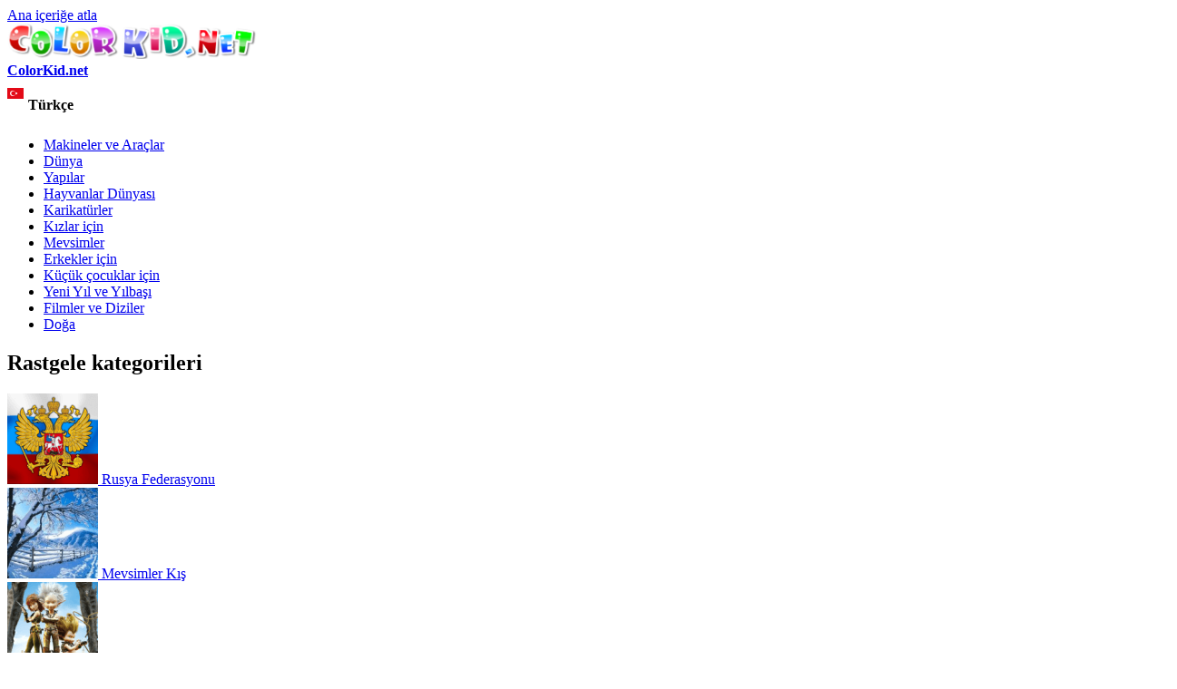

--- FILE ---
content_type: text/html; charset=utf-8
request_url: https://tr.colorkid.net/boyama-sayfalar%C4%B1-k%C4%B1zlar-i%C3%A7in/boyama-sayfalar%C4%B1-koca-bebek/boyama-sayfas%C4%B1-bratz-bebekler
body_size: 10050
content:
  <!DOCTYPE html PUBLIC "-//W3C//DTD XHTML+RDFa 1.0//EN"
  "http://www.w3.org/MarkUp/DTD/xhtml-rdfa-1.dtd">
  <html xmlns="http://www.w3.org/1999/xhtml" lang="Turkish" xml:lang="tr" version="XHTML+RDFa 1.0" dir="ltr"
  xmlns:content="http://purl.org/rss/1.0/modules/content/"
  xmlns:dc="http://purl.org/dc/terms/"
  xmlns:foaf="http://xmlns.com/foaf/0.1/"
  xmlns:og="http://ogp.me/ns#"
  xmlns:rdfs="http://www.w3.org/2000/01/rdf-schema#"
  xmlns:sioc="http://rdfs.org/sioc/ns#"
  xmlns:sioct="http://rdfs.org/sioc/types#"
  xmlns:skos="http://www.w3.org/2004/02/skos/core#"
  xmlns:xsd="http://www.w3.org/2001/XMLSchema#">
<head profile="http://www.w3.org/1999/xhtml/vocab">
<meta name="msvalidate.01" content="4C27160F043B27A357A02C0D1E13CB54" />
<meta name="baidu-site-verification" content="x6c98j0foP" />
  <meta http-equiv="Content-Type" content="text/html; charset=utf-8" />
<link rel="alternate" href="https://colorkid.net/coloring-pages-girls/coloring-pages-bratz/coloring-page-bratz-dolls" hreflang="en" />
	<link rel="alternate" href="https://ru.colorkid.net/raskraski-dlya-devochek/raskraski-bratc/raskraska-kukly-bratc" hreflang="ru" />
	<link rel="alternate" href="https://ar.colorkid.net/%D8%B5%D9%81%D8%AD%D8%A7%D8%AA%20%D8%AA%D9%84%D9%88%D9%8A%D9%86-%D9%84%D9%84%D8%A3%D9%88%D9%84%D8%A7%D8%AF/%D8%B5%D9%81%D8%AD%D8%A7%D8%AA%20%D8%AA%D9%84%D9%88%D9%8A%D9%86-%D8%A8%D8%B1%D8%A7%D8%AA%D8%B2/%D8%AA%D9%84%D9%88%D9%8A%D9%86%20%D8%B5%D9%81%D8%AD%D8%A9-%D8%AF%D9%85%D9%89-%D8%A8%D8%B1%D8%A7%D8%AA%D8%B2" hreflang="ar" />
	<link rel="alternate" href="https://cn.colorkid.net/%E5%A1%AB%E8%89%B2%E9%A0%81/%E5%A1%AB%E8%89%B2%E7%94%BB-%E5%B8%83%E6%8B%89%E8%8C%A8%E5%A8%83%E5%A8%83/%E5%A1%AB%E8%89%B2%E7%94%BB-%E5%B8%83%E6%8B%89%E8%8C%A8%E5%A8%83%E5%A8%83" hreflang="zh-hans" />
	<link rel="alternate" href="https://fr.colorkid.net/coloriages-pour-filles/coloriages-bratz/coloriage-poup%C3%A9es-bratz" hreflang="fr" />
	<link rel="alternate" href="https://de.colorkid.net/malvorlagen-f%C3%BCr-m%C3%A4dchen/malvorlagen-bratz/malvorlagen-bratz-dolls" hreflang="de" />
	<link rel="alternate" href="https://it.colorkid.net/disegni-da-colorare-ragazze/disegni-da-colorare/disegni-da-colorar-bambole-bratz" hreflang="it" />
	<link rel="alternate" href="https://ja.colorkid.net/%E3%81%AC%E3%82%8A%E3%81%88-%E5%A5%B3%E3%81%AE%E5%AD%90%E7%94%A8/%E3%81%AC%E3%82%8A%E3%81%88/%E3%81%AC%E3%82%8A%E3%81%88-%E3%83%96%E3%83%A9%E3%83%83%E3%83%84%E4%BA%BA%E5%BD%A2" hreflang="ja" />
	<link rel="alternate" href="https://pl.colorkid.net/kolorowanki-dla-dziewczynek/kolorowanki-bratz/kolorowanka-lalki-bratz" hreflang="pl" />
	<link rel="alternate" href="https://pt.colorkid.net/desenhos-para-colorir-para-meninas/desenhos-para-colorir-bratz/desenho-para-colorir-bonecas-bratz" hreflang="pt" />
	<link rel="alternate" href="https://es.colorkid.net/dibujos-para-colorear-para-chicas/dibujos-para-colorear-bratz/dibujo-para-colorear-mu%C3%B1ecas-bratz" hreflang="es" />
	<meta name="viewport" content="width=device-width, initial-scale=1"><link rel="shortcut icon" href="https://tr.colorkid.net/misc/favicon.ico" type="image/vnd.microsoft.icon" />
  	
    <link rel="canonical" href="/boyama-sayfaları-kızlar-için/boyama-sayfaları-koca-bebek/boyama-sayfası-bratz-bebekler" /><title>Boyama sayfası - Bratz Bebekler</title>
  	  
      <meta name="description" content="Bratz Bebekler çocuklar için boyama sayfalarını web sitemizden indirebilir ve yazdırabilirsiniz.">
      <meta property="og:title" content="Boyama sayfası - Bratz Bebekler" />
      <meta property="og:type" content="website" />
      <meta property="og:description" content="Bratz Bebekler çocuklar için boyama sayfalarını web sitemizden indirebilir ve yazdırabilirsiniz." />
      <meta property="og:image" content="//tr.colorkid.net/sites/default/files/1433779163_2.gif" />
      <meta property="og:image:type" content="image/gif" />
      <meta property="og:image:width" content="1000" /> 
      <meta property="og:image:height" content="770" />
      <style type="text/css" media="all">
@import url("https://tr.colorkid.net/modules/system/system.base.css?q3oq75");
@import url("https://tr.colorkid.net/modules/system/system.menus.css?q3oq75");
@import url("https://tr.colorkid.net/modules/system/system.messages.css?q3oq75");
@import url("https://tr.colorkid.net/modules/system/system.theme.css?q3oq75");
</style>
<style type="text/css" media="all">
@import url("https://tr.colorkid.net/modules/field/theme/field.css?q3oq75");
@import url("https://tr.colorkid.net/modules/node/node.css?q3oq75");
@import url("https://tr.colorkid.net/modules/search/search.css?q3oq75");
@import url("https://tr.colorkid.net/modules/user/user.css?q3oq75");
@import url("https://tr.colorkid.net/sites/all/modules/views/css/views.css?q3oq75");
</style>
<style type="text/css" media="all">
@import url("https://tr.colorkid.net/sites/all/modules/ctools/css/ctools.css?q3oq75");
@import url("https://tr.colorkid.net/sites/all/libraries/prettyPhoto/css/prettyPhoto.css?q3oq75");
@import url("https://tr.colorkid.net/sites/all/libraries/slick/slick.css?q3oq75");
@import url("https://tr.colorkid.net/sites/all/libraries/slick/slick-theme.css?q3oq75");
@import url("https://tr.colorkid.net/themes/bartik/print_cust.css?q3oq75");
</style>
<style type="text/css" media="all">
@import url("https://tr.colorkid.net/themes/bartik/css/layout.css?q3oq75");
@import url("https://tr.colorkid.net/themes/bartik/css/style.css?q3oq75");
@import url("https://tr.colorkid.net/themes/bartik/css/colors.css?q3oq75");
</style>
<style type="text/css" media="print">
@import url("https://tr.colorkid.net/themes/bartik/css/print.css?q3oq75");
</style>

<!--[if lte IE 7]>
<link type="text/css" rel="stylesheet" href="https://tr.colorkid.net/themes/bartik/css/ie.css?q3oq75" media="all" />
<![endif]-->

<!--[if IE 6]>
<link type="text/css" rel="stylesheet" href="https://tr.colorkid.net/themes/bartik/css/ie6.css?q3oq75" media="all" />
<![endif]-->
      <script type="text/javascript" src="https://tr.colorkid.net/sites/all/modules/jquery_update/replace/jquery/1.8/jquery.min.js?v=1.8.3"></script>
<script type="text/javascript" src="https://tr.colorkid.net/misc/jquery.once.js?v=1.2"></script>
<script type="text/javascript" src="https://tr.colorkid.net/misc/drupal.js?q3oq75"></script>
<script type="text/javascript" src="https://tr.colorkid.net/sites/all/modules/jquery_update/replace/ui/external/jquery.cookie.js?v=67fb34f6a866c40d0570"></script>
<script type="text/javascript" src="https://tr.colorkid.net/sites/default/files/languages/tr_MjhuVxJFLheHwDDxxkUdZ34WScyAuoCLO5MOCjGSNiY.js?q3oq75"></script>
<script type="text/javascript" src="https://tr.colorkid.net/sites/all/modules/authcache/authcache.js?q3oq75"></script>
<script type="text/javascript" src="https://tr.colorkid.net/sites/all/libraries/prettyPhoto/js/jquery.prettyPhoto.js?q3oq75"></script>
<script type="text/javascript" src="https://tr.colorkid.net/sites/all/libraries/slick/slick.min.js?q3oq75"></script>
<script type="text/javascript" src="//tr.colorkid.net/themes/bartik/custom.js?q3oq75"></script>
<script type="text/javascript" src="//tr.colorkid.net/themes/bartik/cookieconsent.min.js?q3oq75"></script>
<script type="text/javascript" src="//tr.colorkid.net/sites/all/libraries/jquery.ddslick.min.js?q3oq75"></script>
<script type="text/javascript" src="https://tr.colorkid.net/sites/all/libraries/jquery.ddslick.min.js?q3oq75"></script>
<script type="text/javascript">
<!--//--><![CDATA[//><!--
jQuery.extend(Drupal.settings, {"basePath":"\/","pathPrefix":"","ajaxPageState":{"theme":"bartik","theme_token":"tGpCdDyDgqUNDbl2OLgy2iKZavF0C3KR_k58ySCrZIA","js":{"sites\/all\/modules\/jquery_update\/replace\/jquery\/1.8\/jquery.min.js":1,"misc\/jquery.once.js":1,"misc\/drupal.js":1,"sites\/all\/modules\/jquery_update\/replace\/ui\/external\/jquery.cookie.js":1,"public:\/\/languages\/tr_MjhuVxJFLheHwDDxxkUdZ34WScyAuoCLO5MOCjGSNiY.js":1,"sites\/all\/modules\/authcache\/authcache.js":1,"sites\/all\/libraries\/prettyPhoto\/js\/jquery.prettyPhoto.js":1,"sites\/all\/libraries\/slick\/slick.min.js":1,"\/\/tr.colorkid.net\/themes\/bartik\/custom.js":1,"\/\/tr.colorkid.net\/themes\/bartik\/cookieconsent.min.js":1,"\/\/tr.colorkid.net\/sites\/all\/libraries\/jquery.ddslick.min.js":1,"sites\/all\/libraries\/jquery.ddslick.min.js":1},"css":{"modules\/system\/system.base.css":1,"modules\/system\/system.menus.css":1,"modules\/system\/system.messages.css":1,"modules\/system\/system.theme.css":1,"modules\/field\/theme\/field.css":1,"modules\/node\/node.css":1,"modules\/search\/search.css":1,"modules\/user\/user.css":1,"sites\/all\/modules\/views\/css\/views.css":1,"sites\/all\/modules\/ctools\/css\/ctools.css":1,"sites\/all\/libraries\/prettyPhoto\/css\/prettyPhoto.css":1,"sites\/all\/libraries\/slick\/slick.css":1,"sites\/all\/libraries\/slick\/slick-theme.css":1,"themes\/bartik\/print_cust.css":1,"themes\/bartik\/css\/layout.css":1,"themes\/bartik\/css\/style.css":1,"themes\/bartik\/css\/colors.css":1,"themes\/bartik\/css\/print.css":1,"themes\/bartik\/css\/ie.css":1,"themes\/bartik\/css\/ie6.css":1}},"authcache":{"q":"node\/2611","cp":{"path":"\/","domain":".tr.colorkid.net","secure":true},"cl":1}});
//--><!]]>
</script>
<!-- Global site tag (gtag.js) - Google Analytics -->
<script async src="https://www.googletagmanager.com/gtag/js?id=UA-46283475-16"></script>
<script>
  window.dataLayer = window.dataLayer || [];
  function gtag(){dataLayer.push(arguments);}
  gtag('js', new Date());
  gtag('config', 'UA-46283475-16');
</script>
<script data-ad-client="ca-pub-2690965360786804" async src="https://pagead2.googlesyndication.com/pagead/js/adsbygoogle.js"></script>

<script type="text/javascript">var switchTo5x=true;</script>

<!--<script type="text/javascript">stLight.options({publisher: "a3bdb91c-e330-44f4-9426-bc32f0651654", doNotHash: true, doNotCopy: false, hashAddressBar: false});</script>-->
<script type="text/javascript">
   window.print_text = "Yazdır";
    window.save_text = "İndir";
</script>
   <link rel="shortcut icon" href="/img/fav/favicon.png" type="image/png">
    <link rel="apple-touch-icon" sizes="57x57" href="/img/fav/apple-touch-icon-57x57.png">
    <link rel="apple-touch-icon" sizes="60x60" href="/img/fav/apple-touch-icon-60x60.png">
    <link rel="apple-touch-icon" sizes="72x72" href="/img/fav/apple-touch-icon-72x72.png">
    <link rel="apple-touch-icon" sizes="76x76" href="/img/fav/apple-touch-icon-76x76.png">
    <link rel="apple-touch-icon" sizes="114x114" href="/img/fav/apple-touch-icon-114x114.png">
    <link rel="apple-touch-icon" sizes="120x120" href="/img/fav/apple-touch-icon-120x120.png">
    <link rel="apple-touch-icon" sizes="144x144" href="/img/fav/apple-touch-icon-144x144.png">
    <link rel="apple-touch-icon" sizes="152x152" href="/img/fav/apple-touch-icon-152x152.png">
    <link rel="apple-touch-icon" sizes="180x180" href="/img/fav/apple-touch-icon-180x180.png">
    <link rel="icon" type="image/png" href="/img/fav/favicon-16x16.png" sizes="16x16">
    <link rel="icon" type="image/png" href="/img/fav/favicon-32x32.png" sizes="32x32">
    <link rel="icon" type="image/png" href="/img/fav/favicon-96x96.png" sizes="96x96">
    <link rel="icon" type="image/png" href="/img/fav/android-chrome-192x192.png" sizes="192x192">
    <meta name="msapplication-square70x70logo" content="/img/fav/smalltile.png" />
    <meta name="msapplication-square150x150logo" content="/img/fav/mediumtile.png" />
    <meta name="msapplication-wide310x150logo" content="/img/fav/widetile.png" />
    <meta name="msapplication-square310x310logo" content="/img/fav/largetile.png" />
    <meta name="theme-color" content="#ff600094">
</head>
<body class="html not-front not-logged-in one-sidebar sidebar-first page-node page-node- page-node-2611 node-type-article i18n-tr" >
  <div id="skip-link">
    <a href="#main-content" class="element-invisible element-focusable">Ana içeriğe atla</a>
  </div>
    <div id="page-wrapper"><div id="page">

  <div id="header" class="without-secondary-menu"><div class="section clearfix">

          <a href="https://tr.colorkid.net/" title="Ana Sayfa" rel="home" id="logo">
        <img src="https://tr.colorkid.net/sites/default/files/logo_0.png" alt="Ana Sayfa" />
      </a>
    
          <div id="name-and-slogan">

                              <div id="site-name" class="element-invisible">
              <strong>
                <a href="https://tr.colorkid.net/" title="Ana Sayfa" rel="home"><span>ColorKid.net</span></a>
              </strong>
            </div>
                  
        
      </div> <!-- /#name-and-slogan -->
    
      <div class="region region-header">
    <div id="block-myblocks-languageselect" class="block block-myblocks">

    
  <div class="content">
    <select id="language" name="language" onchange="location = this.options[this.selectedIndex].value;"><option plain='//colorkid.net/coloring-pages-girls/coloring-pages-bratz/coloring-page-bratz-dolls' value='//colorkid.net/coloring-pages-girls/coloring-pages-bratz/coloring-page-bratz-dolls'    data-imagesrc='/sites/all/modules/languageicons/flags/en.png'  >English</option><option plain='//ru.colorkid.net/raskraski-dlya-devochek/raskraski-bratc/raskraska-kukly-bratc' value='//ru.colorkid.net/raskraski-dlya-devochek/raskraski-bratc/raskraska-kukly-bratc'    data-imagesrc='/sites/all/modules/languageicons/flags/ru.png'  >Русский</option><option plain='//ar.colorkid.net/%D8%B5%D9%81%D8%AD%D8%A7%D8%AA%20%D8%AA%D9%84%D9%88%D9%8A%D9%86-%D9%84%D9%84%D8%A3%D9%88%D9%84%D8%A7%D8%AF/%D8%B5%D9%81%D8%AD%D8%A7%D8%AA%20%D8%AA%D9%84%D9%88%D9%8A%D9%86-%D8%A8%D8%B1%D8%A7%D8%AA%D8%B2/%D8%AA%D9%84%D9%88%D9%8A%D9%86%20%D8%B5%D9%81%D8%AD%D8%A9-%D8%AF%D9%85%D9%89-%D8%A8%D8%B1%D8%A7%D8%AA%D8%B2' value='//ar.colorkid.net/%D8%B5%D9%81%D8%AD%D8%A7%D8%AA%20%D8%AA%D9%84%D9%88%D9%8A%D9%86-%D9%84%D9%84%D8%A3%D9%88%D9%84%D8%A7%D8%AF/%D8%B5%D9%81%D8%AD%D8%A7%D8%AA%20%D8%AA%D9%84%D9%88%D9%8A%D9%86-%D8%A8%D8%B1%D8%A7%D8%AA%D8%B2/%D8%AA%D9%84%D9%88%D9%8A%D9%86%20%D8%B5%D9%81%D8%AD%D8%A9-%D8%AF%D9%85%D9%89-%D8%A8%D8%B1%D8%A7%D8%AA%D8%B2'    data-imagesrc='/sites/all/modules/languageicons/flags/ar.png'  >العربية</option><option plain='//cn.colorkid.net/%E5%A1%AB%E8%89%B2%E9%A0%81/%E5%A1%AB%E8%89%B2%E7%94%BB-%E5%B8%83%E6%8B%89%E8%8C%A8%E5%A8%83%E5%A8%83/%E5%A1%AB%E8%89%B2%E7%94%BB-%E5%B8%83%E6%8B%89%E8%8C%A8%E5%A8%83%E5%A8%83' value='//cn.colorkid.net/%E5%A1%AB%E8%89%B2%E9%A0%81/%E5%A1%AB%E8%89%B2%E7%94%BB-%E5%B8%83%E6%8B%89%E8%8C%A8%E5%A8%83%E5%A8%83/%E5%A1%AB%E8%89%B2%E7%94%BB-%E5%B8%83%E6%8B%89%E8%8C%A8%E5%A8%83%E5%A8%83'    data-imagesrc='/sites/all/modules/languageicons/flags/zh.png'  >简体中文</option><option plain='//fr.colorkid.net/coloriages-pour-filles/coloriages-bratz/coloriage-poup%C3%A9es-bratz' value='//fr.colorkid.net/coloriages-pour-filles/coloriages-bratz/coloriage-poup%C3%A9es-bratz'    data-imagesrc='/sites/all/modules/languageicons/flags/fr.png'  >Français</option><option plain='//de.colorkid.net/malvorlagen-f%C3%BCr-m%C3%A4dchen/malvorlagen-bratz/malvorlagen-bratz-dolls' value='//de.colorkid.net/malvorlagen-f%C3%BCr-m%C3%A4dchen/malvorlagen-bratz/malvorlagen-bratz-dolls'    data-imagesrc='/sites/all/modules/languageicons/flags/de.png'  >Deutsch</option><option plain='//it.colorkid.net/disegni-da-colorare-ragazze/disegni-da-colorare/disegni-da-colorar-bambole-bratz' value='//it.colorkid.net/disegni-da-colorare-ragazze/disegni-da-colorare/disegni-da-colorar-bambole-bratz'    data-imagesrc='/sites/all/modules/languageicons/flags/it.png'  >Italiano</option><option plain='//ja.colorkid.net/%E3%81%AC%E3%82%8A%E3%81%88-%E5%A5%B3%E3%81%AE%E5%AD%90%E7%94%A8/%E3%81%AC%E3%82%8A%E3%81%88/%E3%81%AC%E3%82%8A%E3%81%88-%E3%83%96%E3%83%A9%E3%83%83%E3%83%84%E4%BA%BA%E5%BD%A2' value='//ja.colorkid.net/%E3%81%AC%E3%82%8A%E3%81%88-%E5%A5%B3%E3%81%AE%E5%AD%90%E7%94%A8/%E3%81%AC%E3%82%8A%E3%81%88/%E3%81%AC%E3%82%8A%E3%81%88-%E3%83%96%E3%83%A9%E3%83%83%E3%83%84%E4%BA%BA%E5%BD%A2'    data-imagesrc='/sites/all/modules/languageicons/flags/ja.png'  >日本語</option><option plain='//pl.colorkid.net/kolorowanki-dla-dziewczynek/kolorowanki-bratz/kolorowanka-lalki-bratz' value='//pl.colorkid.net/kolorowanki-dla-dziewczynek/kolorowanki-bratz/kolorowanka-lalki-bratz'    data-imagesrc='/sites/all/modules/languageicons/flags/pl.png'  >Polski</option><option plain='//pt.colorkid.net/desenhos-para-colorir-para-meninas/desenhos-para-colorir-bratz/desenho-para-colorir-bonecas-bratz' value='//pt.colorkid.net/desenhos-para-colorir-para-meninas/desenhos-para-colorir-bratz/desenho-para-colorir-bonecas-bratz'    data-imagesrc='/sites/all/modules/languageicons/flags/pt-pt.png'  >Português</option><option plain='//es.colorkid.net/dibujos-para-colorear-para-chicas/dibujos-para-colorear-bratz/dibujo-para-colorear-mu%C3%B1ecas-bratz' value='//es.colorkid.net/dibujos-para-colorear-para-chicas/dibujos-para-colorear-bratz/dibujo-para-colorear-mu%C3%B1ecas-bratz'    data-imagesrc='/sites/all/modules/languageicons/flags/es.png'  >Español</option><option plain='//tr.colorkid.net/boyama-sayfalar%C4%B1-k%C4%B1zlar-i%C3%A7in/boyama-sayfalar%C4%B1-koca-bebek/boyama-sayfas%C4%B1-bratz-bebekler' value='//tr.colorkid.net/boyama-sayfalar%C4%B1-k%C4%B1zlar-i%C3%A7in/boyama-sayfalar%C4%B1-koca-bebek/boyama-sayfas%C4%B1-bratz-bebekler' selected='selected'   data-imagesrc='/sites/all/modules/languageicons/flags/tr.png'  >Türkçe</option></select>

    <script type="text/javascript">
    jQuery(document).ready(function(){
       jQuery("#language").ddslick();
    });
    </script>
     </div>
</div>
  </div>

    
    
  </div></div> <!-- /.section, /#header -->

  
  
  <div id="main-wrapper" class="clearfix"><div id="main" class="clearfix">

   

          <div id="sidebar-first" class="column sidebar"><div class="section">
          <div class="region region-sidebar-first">
    <div id="block-myblocks-trees" class="block block-myblocks">

    
  <div class="content">
    <ul class="taxonomy_menu"><li class="tree_1"><a href="https://tr.colorkid.net/boyama-sayfalar%C4%B1-makineler-ve-ara%C3%A7lar">Makineler ve Araçlar</a></li><li class="tree_2"><a href="https://tr.colorkid.net/boyama-sayfalar%C4%B1-d%C3%BCnya">Dünya</a></li><li class="tree_3"><a href="https://tr.colorkid.net/boyama-sayfalar%C4%B1-yap%C4%B1lar">Yapılar</a></li><li class="tree_4"><a href="https://tr.colorkid.net/boyama-sayfalar%C4%B1-hayvanlar-d%C3%BCnyas%C4%B1">Hayvanlar Dünyası</a></li><li class="tree_5"><a href="https://tr.colorkid.net/boyama-sayfalar%C4%B1-karikat%C3%BCrler">Karikatürler</a></li><li class="tree_6 active-trail"><a href="https://tr.colorkid.net/boyama-sayfalar%C4%B1-k%C4%B1zlar-i%C3%A7in">Kızlar için</a></li><li class="tree_7"><a href="https://tr.colorkid.net/boyama-sayfalar%C4%B1-mevsimler">Mevsimler</a></li><li class="tree_8"><a href="https://tr.colorkid.net/boyama-sayfalar%C4%B1-erkekler-i%C3%A7in">Erkekler için</a></li><li class="tree_9"><a href="https://tr.colorkid.net/boyama-sayfalar%C4%B1-k%C3%BC%C3%A7%C3%BCk-%C3%A7ocuklar-i%C3%A7in">Küçük çocuklar için</a></li><li class="tree_10"><a href="https://tr.colorkid.net/boyama-sayfalar%C4%B1-yeni-y%C4%B1l-ve-y%C4%B1lba%C5%9F%C4%B1">Yeni Yıl ve Yılbaşı</a></li><li class="tree_11"><a href="https://tr.colorkid.net/boyama-sayfalar%C4%B1-filmler-ve-diziler">Filmler ve Diziler</a></li><li class="tree_12"><a href="https://tr.colorkid.net/boyama-sayfalar%C4%B1-do%C4%9F">Doğa</a></li></ul>  </div>
</div>
<div id="block-myblocks-randomtreestax" class="block block-myblocks">

    <h2>Rastgele kategorileri</h2>
  
  <div class="content">
    
  

    <div id="main_random">
          <div class="picture_random">
            <a href="https://tr.colorkid.net/boyama-sayfalar%C4%B1-d%C3%BCnya/boyama-sayfalar%C4%B1-rusya-federasyonu">
              <span>
              <img src="https://tr.colorkid.net/sites/default/files/styles/thumbnail/public/russia.png?itok=R_6a_PZE" class="img_random" alt="Rusya Federasyonu" title=" Rusya Federasyonu boyama sayfasını indir veya yazdır"  />
              </span>
             Rusya Federasyonu
            </a>
          </div>
       
       
          <div class="picture_random">
            <a href="https://tr.colorkid.net/boyama-sayfalar%C4%B1-mevsimler/boyama-sayfalar%C4%B1-mevsimler-k%C4%B1%C5%9F">
              <span>
              <img src="https://tr.colorkid.net/sites/default/files/styles/thumbnail/public/winter.png?itok=pHV9CFZm" class="img_random" alt="Mevsimler Kış" title=" Mevsimler Kış boyama sayfasını indir veya yazdır"  />
              </span>
             Mevsimler Kış
            </a>
          </div>
       
       
          <div class="picture_random">
            <a href="https://tr.colorkid.net/boyama-sayfalar%C4%B1-karikat%C3%BCrler/boyama-sayfalar%C4%B1-arthur-ile-minimoylar">
              <span>
              <img src="https://tr.colorkid.net/sites/default/files/styles/thumbnail/public/arthur.png?itok=qkH7RVAP" class="img_random" alt="Arthur ile Minimoylar" title=" Arthur ile Minimoylar boyama sayfasını indir veya yazdır"  />
              </span>
             Arthur ile Minimoylar
            </a>
          </div>
       
       
          <div class="picture_random">
            <a href="https://tr.colorkid.net/boyama-sayfalar%C4%B1-d%C3%BCnya">
              <span>
              <img src="https://tr.colorkid.net/sites/default/files/styles/thumbnail/public/images.jpg?itok=VH1ZtLO9" class="img_random" alt="Dünya" title=" Dünya boyama sayfasını indir veya yazdır"  />
              </span>
             Dünya
            </a>
          </div>
       
       
          <div class="picture_random">
            <a href="https://tr.colorkid.net/boyama-sayfalar%C4%B1-karikat%C3%BCrler/boyama-sayfalar%C4%B1-buz-devri">
              <span>
              <img src="https://tr.colorkid.net/sites/default/files/styles/thumbnail/public/ice.png?itok=Ne0db8OW" class="img_random" alt="Buz Devri" title=" Buz Devri boyama sayfasını indir veya yazdır"  />
              </span>
             Buz Devri
            </a>
          </div>
       
       
          <div class="picture_random">
            <a href="https://tr.colorkid.net/boyama-sayfalar%C4%B1-karikat%C3%BCrler/boyama-sayfalar%C4%B1-oyuncak-hikayesi">
              <span>
              <img src="https://tr.colorkid.net/sites/default/files/styles/thumbnail/public/toy.png?itok=oP5_kRXr" class="img_random" alt="Oyuncak Hikayesi" title=" Oyuncak Hikayesi boyama sayfasını indir veya yazdır"  />
              </span>
             Oyuncak Hikayesi
            </a>
          </div>
       
       
          <div class="picture_random">
            <a href="https://tr.colorkid.net/boyama-sayfalar%C4%B1-karikat%C3%BCrler/boyama-sayfalar%C4%B1-lilo-ve-sti%C3%A7">
              <span>
              <img src="https://tr.colorkid.net/sites/default/files/styles/thumbnail/public/Lilo.png?itok=mZa6z4e-" class="img_random" alt="Lilo ve Stiç" title=" Lilo ve Stiç boyama sayfasını indir veya yazdır"  />
              </span>
             Lilo ve Stiç
            </a>
          </div>
       
       
          <div class="picture_random">
            <a href="https://tr.colorkid.net/boyama-sayfalar%C4%B1-karikat%C3%BCrler/boyama-sayfalar%C4%B1-ay%C4%B1-karde%C5%9F">
              <span>
              <img src="https://tr.colorkid.net/sites/default/files/styles/thumbnail/public/Brother.png?itok=bRttJqml" class="img_random" alt="Ayı Kardeş" title=" Ayı Kardeş boyama sayfasını indir veya yazdır"  />
              </span>
             Ayı Kardeş
            </a>
          </div>
       
       </div>  </div>
</div>
  </div>
      </div></div> <!-- /.section, /#sidebar-first -->
    
    <div id="content" class="column"><div class="section">
            <a id="main-content"></a>
             <div id="breadcrumb"><ul itemscope itemtype="http://schema.org/BreadcrumbList"><li itemprop="itemListElement" itemscope itemtype="http://schema.org/ListItem"><a itemprop="item" href="/">
      <span itemprop="name">Ana Sayfa</span></a> <meta itemprop="position" content="1" /></li>><li itemprop="itemListElement" itemscope itemtype="http://schema.org/ListItem"><a itemprop="item" href="https://tr.colorkid.net/boyama-sayfalar%C4%B1-k%C4%B1zlar-i%C3%A7in">
      <span itemprop="name">Kızlar için</span></a> <meta itemprop="position" content="2" /></li>><li itemprop="itemListElement" itemscope itemtype="http://schema.org/ListItem"> <a itemprop="item"  href="https://tr.colorkid.net/boyama-sayfalar%C4%B1-k%C4%B1zlar-i%C3%A7in/boyama-sayfalar%C4%B1-koca-bebek">
      <span itemprop="name">Koca Bebek</span> <meta itemprop="position" content="3" /></a>
   </li>><li itemprop="itemListElement" itemscope itemtype="http://schema.org/ListItem"> <span itemprop="name">Bratz Bebekler</span> <meta itemprop="position" content="4" /></li></ul></div>
                        <h1 class="title" id="page-title">
          Boyama sayfası - Bratz Bebekler        </h1>
                          <div class="tabs">
                  </div>
                          <div class="region region-content">
    <div id="block-system-main" class="block block-system">

    
  <div class="content">
     
     <script language="javascript" type="text/javascript">
  jQuery(document).ready(function(){
      
      setTimeout(function() {jQuery(".prev_link_colorkid").css("height", jQuery("#node_images_previews").height());
      jQuery(".next_link_colorkid").css("height", jQuery("#node_images_previews").height()); }, 1500);
    });

 
</script> 
<style  type="text/css">
       @page { size : portrait }
     @page rotated { size : portrait }
     table { page : rotated }
     @media print {
      img#node_images_previews {
   
		 
		       max-height: 100% !important; 
		  }
		  
		  }
    
</style>
  <div id="node-2611" class="node node-article node-promoted node-full clearfix" about="https://tr.colorkid.net/boyama-sayfalar%C4%B1-k%C4%B1zlar-i%C3%A7in/boyama-sayfalar%C4%B1-koca-bebek/boyama-sayfas%C4%B1-bratz-bebekler" typeof="sioc:Item foaf:Document">
    
    
  <div id='topimg' style="display:none"> <img src="https://tr.colorkid.net/sites/default/files/styles/big_father/public/1433779163_2.gif?itok=yDvHS3Op" style='max-width:100%;max-height:90%'></div>
  <div class='line_grey'></div>
  <div class='node_views_data'>
    <table align="center">
      <tbody>
        <tr>
          <td>
           <a href='https://tr.colorkid.net/boyama-sayfalar%C4%B1-k%C4%B1zlar-i%C3%A7in/boyama-sayfalar%C4%B1-koca-bebek/boyama-sayfas%C4%B1-barbie-ve-moda' < class='prev_link_colorkid'><img src="/themes/bartik/images/left.png"></a>
	           
          </td>
          <td>
          	<a href="https://tr.colorkid.net/sites/default/files/styles/big_father/public/1433779163_2.gif?itok=yDvHS3Op" rel="pop_up_view[pop]">
            <img src="https://tr.colorkid.net/sites/default/files/styles/big_father/public/1433779163_2.gif?itok=yDvHS3Op" class="node_img" id='node_images_previews' alt='Bratz Bebekler' 
            title=' Bratz Bebekler boyama sayfasını indir veya yazdır' >
			</a>
          </td>
          <td>
           <a href='https://tr.colorkid.net/boyama-sayfalar%C4%B1-k%C4%B1zlar-i%C3%A7in/boyama-sayfalar%C4%B1-koca-bebek/boyama-sayfas%C4%B1-dan-ve-paten'   
	            class='next_link_colorkid'><img src="/themes/bartik/images/right.png"></a>
          
          </td>
        </tr>
      </tbody>
    </table>

  </div>
  <div class="desc_img_grupp">Bratz Bebekler çocuklar için boyama sayfalarını web sitemizden indirebilir ve yazdırabilirsiniz.</div>
  <div class="desc_img_grupp">Kızlar için bölümünde Koca Bebek boyama sayfalarını ve diğerlerini bulabileceksiniz.</div>

  <div class='help_buttons'>
    <div class='socials_buttons'>
        <a target="_blank" href="https://www.facebook.com/sharer/sharer.php?u=https://tr.colorkid.net/boyama-sayfalar%C4%B1-k%C4%B1zlar-i%C3%A7in/boyama-sayfalar%C4%B1-koca-bebek/boyama-sayfas%C4%B1-bratz-bebekler&display=popup&ref=plugin&src=share_button">
            <img src="/img/soc/fb.png" onClick="ga('send', 'event', 'ShareThis', 'facebook', '');" alt="facebook">
        </a>
        <a target="_blank" href="https://www.twitter.com/share?url=https://tr.colorkid.net/boyama-sayfalar%C4%B1-k%C4%B1zlar-i%C3%A7in/boyama-sayfalar%C4%B1-koca-bebek/boyama-sayfas%C4%B1-bratz-bebekler">
                <img src="/img/soc/tw.png" onClick="ga('send', 'event', 'ShareThis', 'twitter', '');" alt="twitter">
        </a>
        <a target="_blank" href="//pinterest.com/pin/create/link/?url=https://tr.colorkid.net/boyama-sayfalar%C4%B1-k%C4%B1zlar-i%C3%A7in/boyama-sayfalar%C4%B1-koca-bebek/boyama-sayfas%C4%B1-bratz-bebekler&media=https://tr.colorkid.net/sites/default/files/styles/big_father/public/1433779163_2.gif?itok=yDvHS3Op&description=Bratz Bebekler">
                <img src="/img/soc/pin.png" onClick="ga('send', 'event', 'ShareThis', 'pinterest', '');" alt="pinterest">
        </a>
    </div>
    <div class='user_buttons'>
        <img src="/themes/bartik/images/print_button.png" onClick="ga('send', 'event', 'PopularButtons', 'PrintColoringPage', 'PrintClick'); printDiv('topimg', 2);" alt='Bratz Bebekler' title=' Bratz Bebekler boyama sayfasını yazdır'>
        <img src="/themes/bartik/images/save_button.png" onClick="saveImageAs('https://tr.colorkid.net/sites/default/files/styles/big_father/public/1433779163_2.gif?itok=yDvHS3Op', 'Bratz Bebekler'); return false;" alt='Bratz Bebekler' title='Bratz Bebekler boyama sayfasını indir'>
    </div>
  </div>
  <div  id="same_nodes_slider">
  
    <div id="main_random_picture" class ="sticksamecarusel">
          <div class="entity_view_node privews_fun">
            <a href="https://tr.colorkid.net/boyama-sayfalar%C4%B1-k%C4%B1zlar-i%C3%A7in/boyama-sayfalar%C4%B1-koca-bebek/boyama-sayfas%C4%B1-eylem-hay-lin">
              <div>
              <a href="https://tr.colorkid.net/sites/default/files/styles/big_father/public/1433779181_0.gif?itok=8wTqPCbL" rel="pop_up_view[pop]">
              <img src="https://tr.colorkid.net/sites/default/files/styles/slider_footer/public/1433779181_0.gif?itok=TAzLl1bp" class="img_random" alt="Eylem Hay Lin" title=" Eylem Hay Lin boyama sayfasını indir veya yazdır" />
              </a>
              </div>
              <a href="https://tr.colorkid.net/boyama-sayfalar%C4%B1-k%C4%B1zlar-i%C3%A7in/boyama-sayfalar%C4%B1-koca-bebek/boyama-sayfas%C4%B1-eylem-hay-lin">
                Eylem Hay Lin
            </a>
          </div>
       
       
          <div class="entity_view_node privews_fun">
            <a href="https://tr.colorkid.net/boyama-sayfalar%C4%B1-k%C4%B1zlar-i%C3%A7in/boyama-sayfalar%C4%B1-koca-bebek/boyama-sayfas%C4%B1-irma-lair-u%C3%A7ar">
              <div>
              <a href="https://tr.colorkid.net/sites/default/files/styles/big_father/public/1433779182_5.gif?itok=qxp9VKx5" rel="pop_up_view[pop]">
              <img src="https://tr.colorkid.net/sites/default/files/styles/slider_footer/public/1433779182_5.gif?itok=ZpUlkFC8" class="img_random" alt="Irma Lair uçar" title=" Irma Lair uçar boyama sayfasını indir veya yazdır" />
              </a>
              </div>
              <a href="https://tr.colorkid.net/boyama-sayfalar%C4%B1-k%C4%B1zlar-i%C3%A7in/boyama-sayfalar%C4%B1-koca-bebek/boyama-sayfas%C4%B1-irma-lair-u%C3%A7ar">
                Irma Lair uçar
            </a>
          </div>
       
       
          <div class="entity_view_node privews_fun">
            <a href="https://tr.colorkid.net/boyama-sayfalar%C4%B1-k%C4%B1zlar-i%C3%A7in/boyama-sayfalar%C4%B1-koca-bebek/boyama-sayfas%C4%B1-vanessa-ve-spor">
              <div>
              <a href="https://tr.colorkid.net/sites/default/files/styles/big_father/public/1433779161_2.gif?itok=EBXQjD1f" rel="pop_up_view[pop]">
              <img src="https://tr.colorkid.net/sites/default/files/styles/slider_footer/public/1433779161_2.gif?itok=m0YwoG0a" class="img_random" alt="Vanessa ve Spor" title=" Vanessa ve Spor boyama sayfasını indir veya yazdır" />
              </a>
              </div>
              <a href="https://tr.colorkid.net/boyama-sayfalar%C4%B1-k%C4%B1zlar-i%C3%A7in/boyama-sayfalar%C4%B1-koca-bebek/boyama-sayfas%C4%B1-vanessa-ve-spor">
                Vanessa ve Spor
            </a>
          </div>
       
       
          <div class="entity_view_node privews_fun">
            <a href="https://tr.colorkid.net/boyama-sayfalar%C4%B1-k%C4%B1zlar-i%C3%A7in/boyama-sayfalar%C4%B1-koca-bebek/boyama-sayfas%C4%B1-will-ve-tak%C4%B1lar">
              <div>
              <a href="https://tr.colorkid.net/sites/default/files/styles/big_father/public/1433779182_6.gif?itok=6K-n2gyh" rel="pop_up_view[pop]">
              <img src="https://tr.colorkid.net/sites/default/files/styles/slider_footer/public/1433779182_6.gif?itok=sWrOLDz2" class="img_random" alt="Will ve takılar" title=" Will ve takılar boyama sayfasını indir veya yazdır" />
              </a>
              </div>
              <a href="https://tr.colorkid.net/boyama-sayfalar%C4%B1-k%C4%B1zlar-i%C3%A7in/boyama-sayfalar%C4%B1-koca-bebek/boyama-sayfas%C4%B1-will-ve-tak%C4%B1lar">
                Will ve takılar
            </a>
          </div>
       
       
          <div class="entity_view_node privews_fun">
            <a href="https://tr.colorkid.net/boyama-sayfalar%C4%B1-k%C4%B1zlar-i%C3%A7in/boyama-sayfalar%C4%B1-koca-bebek/boyama-sayfas%C4%B1-vintage-barbie-k%C4%B1yafeti">
              <div>
              <a href="https://tr.colorkid.net/sites/default/files/styles/big_father/public/1433779163_0.gif?itok=L8WQOwtW" rel="pop_up_view[pop]">
              <img src="https://tr.colorkid.net/sites/default/files/styles/slider_footer/public/1433779163_0.gif?itok=SUsq-J4i" class="img_random" alt="Vintage Barbie kıyafeti" title=" Vintage Barbie kıyafeti boyama sayfasını indir veya yazdır" />
              </a>
              </div>
              <a href="https://tr.colorkid.net/boyama-sayfalar%C4%B1-k%C4%B1zlar-i%C3%A7in/boyama-sayfalar%C4%B1-koca-bebek/boyama-sayfas%C4%B1-vintage-barbie-k%C4%B1yafeti">
                Vintage Barbie kıyafeti
            </a>
          </div>
       
       
          <div class="entity_view_node privews_fun">
            <a href="https://tr.colorkid.net/boyama-sayfalar%C4%B1-k%C4%B1zlar-i%C3%A7in/boyama-sayfalar%C4%B1-koca-bebek/boyama-sayfas%C4%B1-kap-doll">
              <div>
              <a href="https://tr.colorkid.net/sites/default/files/styles/big_father/public/1433779162_12.gif?itok=dR5uxMBp" rel="pop_up_view[pop]">
              <img src="https://tr.colorkid.net/sites/default/files/styles/slider_footer/public/1433779162_12.gif?itok=B_2f0WHH" class="img_random" alt="Kap Doll" title=" Kap Doll boyama sayfasını indir veya yazdır" />
              </a>
              </div>
              <a href="https://tr.colorkid.net/boyama-sayfalar%C4%B1-k%C4%B1zlar-i%C3%A7in/boyama-sayfalar%C4%B1-koca-bebek/boyama-sayfas%C4%B1-kap-doll">
                Kap Doll
            </a>
          </div>
       
       
          <div class="entity_view_node privews_fun">
            <a href="https://tr.colorkid.net/boyama-sayfalar%C4%B1-k%C4%B1zlar-i%C3%A7in/boyama-sayfalar%C4%B1-koca-bebek/boyama-sayfas%C4%B1-sasha-makaralar">
              <div>
              <a href="https://tr.colorkid.net/sites/default/files/styles/big_father/public/1433779161_1.gif?itok=rYm034Ky" rel="pop_up_view[pop]">
              <img src="https://tr.colorkid.net/sites/default/files/styles/slider_footer/public/1433779161_1.gif?itok=hGwI_LAa" class="img_random" alt="Sasha makaralar" title=" Sasha makaralar boyama sayfasını indir veya yazdır" />
              </a>
              </div>
              <a href="https://tr.colorkid.net/boyama-sayfalar%C4%B1-k%C4%B1zlar-i%C3%A7in/boyama-sayfalar%C4%B1-koca-bebek/boyama-sayfas%C4%B1-sasha-makaralar">
                Sasha makaralar
            </a>
          </div>
       
       
          <div class="entity_view_node privews_fun">
            <a href="https://tr.colorkid.net/boyama-sayfalar%C4%B1-k%C4%B1zlar-i%C3%A7in/boyama-sayfalar%C4%B1-koca-bebek/boyama-sayfas%C4%B1-destek-grubu">
              <div>
              <a href="https://tr.colorkid.net/sites/default/files/styles/big_father/public/1433779162_10.gif?itok=gwxvPge3" rel="pop_up_view[pop]">
              <img src="https://tr.colorkid.net/sites/default/files/styles/slider_footer/public/1433779162_10.gif?itok=Tn5qYW2m" class="img_random" alt="Destek Grubu" title=" Destek Grubu boyama sayfasını indir veya yazdır" />
              </a>
              </div>
              <a href="https://tr.colorkid.net/boyama-sayfalar%C4%B1-k%C4%B1zlar-i%C3%A7in/boyama-sayfalar%C4%B1-koca-bebek/boyama-sayfas%C4%B1-destek-grubu">
                Destek Grubu
            </a>
          </div>
       
       
          <div class="entity_view_node privews_fun">
            <a href="https://tr.colorkid.net/boyama-sayfalar%C4%B1-k%C4%B1zlar-i%C3%A7in/boyama-sayfalar%C4%B1-koca-bebek/boyama-sayfas%C4%B1-al%C4%B1%C5%9Fveri%C5%9F-barbie">
              <div>
              <a href="https://tr.colorkid.net/sites/default/files/styles/big_father/public/1433779162_8.gif?itok=WIL2ac4T" rel="pop_up_view[pop]">
              <img src="https://tr.colorkid.net/sites/default/files/styles/slider_footer/public/1433779162_8.gif?itok=iRkIIcvg" class="img_random" alt="Alışveriş Barbie" title=" Alışveriş Barbie boyama sayfasını indir veya yazdır" />
              </a>
              </div>
              <a href="https://tr.colorkid.net/boyama-sayfalar%C4%B1-k%C4%B1zlar-i%C3%A7in/boyama-sayfalar%C4%B1-koca-bebek/boyama-sayfas%C4%B1-al%C4%B1%C5%9Fveri%C5%9F-barbie">
                Alışveriş Barbie
            </a>
          </div>
       
       
          <div class="entity_view_node privews_fun">
            <a href="https://tr.colorkid.net/boyama-sayfalar%C4%B1-k%C4%B1zlar-i%C3%A7in/boyama-sayfalar%C4%B1-koca-bebek/boyama-sayfas%C4%B1-%C5%9F%C4%B1k-barbie">
              <div>
              <a href="https://tr.colorkid.net/sites/default/files/styles/big_father/public/1433779162.gif?itok=mE6j1t2w" rel="pop_up_view[pop]">
              <img src="https://tr.colorkid.net/sites/default/files/styles/slider_footer/public/1433779162.gif?itok=a0ET4Er3" class="img_random" alt="Şık Barbie" title=" Şık Barbie boyama sayfasını indir veya yazdır" />
              </a>
              </div>
              <a href="https://tr.colorkid.net/boyama-sayfalar%C4%B1-k%C4%B1zlar-i%C3%A7in/boyama-sayfalar%C4%B1-koca-bebek/boyama-sayfas%C4%B1-%C5%9F%C4%B1k-barbie">
                Şık Barbie
            </a>
          </div>
       
       </div>  </div>
  <div style="clear:both;"></div>
  <div class="myads">
  </div>
  <div style="clear:both;"></div>
  <div  id="node_both" style="clear:both;  height: 100px;"></div>
       <h2 class="main_page_grupp">
            Popüler boyama sayfaları - Kızlar için
        </h2>
      <div id="same_grupp_colorkid">
            <div class="popurlar_tree">
            <a href="https://tr.colorkid.net/boyama-sayfalar%C4%B1-k%C4%B1zlar-i%C3%A7in/boyama-sayfalar%C4%B1-deniz-k%C4%B1zlar%C4%B1-ve-cazibeler">
              <span>
              <img src='https://tr.colorkid.net/sites/default/files/styles/category_main/public/rusal.png?itok=goy1rYUS' class='img_random' alt="Deniz Kızları ve cazibeler" title=" Deniz Kızları ve cazibeler kategoriler sayfasını aç" />
              </span>
              Deniz Kızları ve cazibeler
            </a>
          </div>
         
         
            <div class="popurlar_tree">
            <a href="https://tr.colorkid.net/boyama-sayfalar%C4%B1-k%C4%B1zlar-i%C3%A7in/boyama-sayfalar%C4%B1-k%C3%BC%C3%A7%C3%BCk-prensesler-i%C3%A7in">
              <span>
              <img src='https://tr.colorkid.net/sites/default/files/styles/category_main/public/litle_prines.png?itok=KVaVazqD' class='img_random' alt="Küçük prensesler için" title=" Küçük prensesler için kategoriler sayfasını aç" />
              </span>
              Küçük prensesler için
            </a>
          </div>
         
         
            <div class="popurlar_tree">
            <a href="https://tr.colorkid.net/boyama-sayfalar%C4%B1-k%C4%B1zlar-i%C3%A7in/boyama-sayfalar%C4%B1-prensesler">
              <span>
              <img src='https://tr.colorkid.net/sites/default/files/styles/category_main/public/prines.png?itok=zVVH2ILh' class='img_random' alt="Prensesler" title=" Prensesler kategoriler sayfasını aç" />
              </span>
              Prensesler
            </a>
          </div>
         
         
            <div class="popurlar_tree">
            <a href="https://tr.colorkid.net/boyama-sayfalar%C4%B1-k%C4%B1zlar-i%C3%A7in/boyama-sayfalar%C4%B1-peri-masal%C4%B1-krall%C4%B1%C4%9F%C4%B1">
              <span>
              <img src='https://tr.colorkid.net/sites/default/files/styles/category_main/public/korolevstvo.png?itok=YbCz6E7A' class='img_random' alt="Peri masalı krallığı" title=" Peri masalı krallığı kategoriler sayfasını aç" />
              </span>
              Peri masalı krallığı
            </a>
          </div>
         
         
            <div class="popurlar_tree hidden_category">
            <a href="https://tr.colorkid.net/boyama-sayfalar%C4%B1-k%C4%B1zlar-i%C3%A7in/boyama-sayfalar%C4%B1-sihirbazl%C4%B1k-okulu">
              <span>
              <img src='https://tr.colorkid.net/sites/default/files/styles/category_main/public/winx.png?itok=k047cpSq' class='img_random' alt="Sihirbazlık Okulu" title=" Sihirbazlık Okulu kategoriler sayfasını aç" />
              </span>
              Sihirbazlık Okulu
            </a>
          </div>
         
         
            <div class="popurlar_tree hidden_category">
            <a href="https://tr.colorkid.net/boyama-sayfalar%C4%B1-k%C4%B1zlar-i%C3%A7in/boyama-sayfalar%C4%B1-gen%C3%A7-prenses">
              <span>
              <img src='https://tr.colorkid.net/sites/default/files/styles/category_main/public/unayaPrinc.png?itok=kVBVqAjb' class='img_random' alt="Genç prenses" title=" Genç prenses kategoriler sayfasını aç" />
              </span>
              Genç prenses
            </a>
          </div>
         
         
            <div class="popurlar_tree hidden_category">
            <a href="https://tr.colorkid.net/boyama-sayfalar%C4%B1-k%C4%B1zlar-i%C3%A7in/boyama-sayfalar%C4%B1-cinler-ve-periler">
              <span>
              <img src='https://tr.colorkid.net/sites/default/files/styles/category_main/public/fei.png?itok=zh1yOaei' class='img_random' alt="Cinler ve periler" title=" Cinler ve periler kategoriler sayfasını aç" />
              </span>
              Cinler ve periler
            </a>
          </div>
         
         
            <div class="popurlar_tree hidden_category">
            <a href="https://tr.colorkid.net/boyama-sayfalar%C4%B1-k%C4%B1zlar-i%C3%A7in/boyama-sayfalar%C4%B1-gelinler">
              <span>
              <img src='https://tr.colorkid.net/sites/default/files/styles/category_main/public/nevesta.png?itok=C-PyM5ML' class='img_random' alt="Gelinler" title=" Gelinler kategoriler sayfasını aç" />
              </span>
              Gelinler
            </a>
          </div>
         
         
            <div class="popurlar_tree hidden_category">
            <a href="https://tr.colorkid.net/boyama-sayfalar%C4%B1-k%C4%B1zlar-i%C3%A7in/boyama-sayfalar%C4%B1-trend-k%C4%B1zlar">
              <span>
              <img src='https://tr.colorkid.net/sites/default/files/styles/category_main/public/moda.png?itok=x6hYkr7O' class='img_random' alt="Trend kızlar" title=" Trend kızlar kategoriler sayfasını aç" />
              </span>
              Trend kızlar
            </a>
          </div>
         
         
            <div class="popurlar_tree hidden_category">
            <a href="https://tr.colorkid.net/boyama-sayfalar%C4%B1-k%C4%B1zlar-i%C3%A7in/boyama-sayfalar%C4%B1-silah%C5%9F%C3%B6r-barbie">
              <span>
              <img src='https://tr.colorkid.net/sites/default/files/styles/category_main/public/barbyMushk.png?itok=yH-_sVRu' class='img_random' alt="Silahşör Barbie" title=" Silahşör Barbie kategoriler sayfasını aç" />
              </span>
              Silahşör Barbie
            </a>
          </div>
         
         
            <div class="popurlar_tree hidden_category">
            <a href="https://tr.colorkid.net/boyama-sayfalar%C4%B1-k%C4%B1zlar-i%C3%A7in/boyama-sayfalar%C4%B1-barbie">
              <span>
              <img src='https://tr.colorkid.net/sites/default/files/styles/category_main/public/barby.png?itok=5Zr5ufzn' class='img_random' alt="Barbie" title=" Barbie kategoriler sayfasını aç" />
              </span>
              Barbie
            </a>
          </div>
         
         
            <div class="popurlar_tree hidden_category">
            <a href="https://tr.colorkid.net/boyama-sayfalar%C4%B1-k%C4%B1zlar-i%C3%A7in/boyama-sayfalar%C4%B1-balerinler">
              <span>
              <img src='https://tr.colorkid.net/sites/default/files/styles/category_main/public/ballet.png?itok=K9yM_qos' class='img_random' alt="Balerinler" title=" Balerinler kategoriler sayfasını aç" />
              </span>
              Balerinler
            </a>
          </div>
         
         
            <div class="popurlar_tree hidden_category">
            <a href="https://tr.colorkid.net/boyama-sayfalar%C4%B1-k%C4%B1zlar-i%C3%A7in/boyama-sayfalar%C4%B1-peri-barbie">
              <span>
              <img src='https://tr.colorkid.net/sites/default/files/styles/category_main/public/barbyFeya.png?itok=u_v8NOaV' class='img_random' alt="Peri Barbie" title=" Peri Barbie kategoriler sayfasını aç" />
              </span>
              Peri Barbie
            </a>
          </div>
         
         
            <div class="popurlar_tree hidden_category">
            <a href="https://tr.colorkid.net/boyama-sayfalar%C4%B1-k%C4%B1zlar-i%C3%A7in/boyama-sayfalar%C4%B1-koca-bebek">
              <span>
              <img src='https://tr.colorkid.net/sites/default/files/styles/category_main/public/bratz.png?itok=K0edIygA' class='img_random' alt="Koca Bebek" title=" Koca Bebek kategoriler sayfasını aç" />
              </span>
              Koca Bebek
            </a>
          </div>
         
         
            <div class="popurlar_tree hidden_category">
            <a href="https://tr.colorkid.net/boyama-sayfalar%C4%B1-k%C4%B1zlar-i%C3%A7in/boyama-sayfalar%C4%B1-lisa-frank-b%C3%BCy%C3%BCleyici-k%C4%B1z">
              <span>
              <img src='https://tr.colorkid.net/sites/default/files/styles/category_main/public/Glamour.png?itok=CFhDvMpO' class='img_random' alt="Lisa Frank Büyüleyici Kız" title=" Lisa Frank Büyüleyici Kız kategoriler sayfasını aç" />
              </span>
              Lisa Frank Büyüleyici Kız
            </a>
          </div>
         
         
            <div class="popurlar_tree hidden_category">
            <a href="https://tr.colorkid.net/boyama-sayfalar%C4%B1-k%C4%B1zlar-i%C3%A7in/boyama-sayfalar%C4%B1-asil-evcil-hayvanlar">
              <span>
              <img src='https://tr.colorkid.net/sites/default/files/styles/category_main/public/pets.png?itok=kU6lPSsD' class='img_random' alt="Asil evcil hayvanlar" title=" Asil evcil hayvanlar kategoriler sayfasını aç" />
              </span>
              Asil evcil hayvanlar
            </a>
          </div>
         
         </div><div onclick='jQuery(".hidden_category").show("slow");jQuery(".button_more").hide("slow");  ' class="button_more" >Devamı >></div>
  </div>


  

  </div>
</div>
  </div>
      

    </div></div> <!-- /.section, /#content -->

    
  </div></div> <!-- /#main, /#main-wrapper -->

  
  <div id="footer-wrapper"><div class="section">

    
          <div id="footer" class="clearfix">
          <div class="region region-footer">
    <div id="block-myblocks-random" class="block block-myblocks">

    
  <div class="content">
    <h2>Rastgele boyama sayfaları</h2>
    <div id="main_random_picture" class ="stickrandomcarusel">
          <div class="picture_random_footer">
            <a href="https://tr.colorkid.net/boyama-sayfalar%C4%B1-karikat%C3%BCrler/boyama-sayfalar%C4%B1-peter-pan/boyama-sayfas%C4%B1-g%C3%BCzel-tinker-bell">
              <span>
              <img src="https://tr.colorkid.net/sites/default/files/styles/slider_footer/public/1433776215_11.gif?itok=M4LRtYko" class="img_random" alt="Güzel Tinker Bell" title=" Güzel Tinker Bell boyama sayfasını indir veya yazdır"  />
              </span>
              Güzel Tinker Bell
            </a>
          </div>
       
       
          <div class="picture_random_footer">
            <a href="https://tr.colorkid.net/boyama-sayfalar%C4%B1-karikat%C3%BCrler/boyama-sayfalar%C4%B1-ejderhan%C4%B1-nas%C4%B1l-e%C4%9Fitirsin/boyama-sayfas%C4%B1-s%C3%BCd%C3%BCkl%C3%BC-jorgenson">
              <span>
              <img src="https://tr.colorkid.net/sites/default/files/styles/slider_footer/public/1433776896_5.gif?itok=-jZf2Qih" class="img_random" alt="Südüklü Jorgenson" title=" Südüklü Jorgenson boyama sayfasını indir veya yazdır"  />
              </span>
              Südüklü Jorgenson
            </a>
          </div>
       
       
          <div class="picture_random_footer">
            <a href="https://tr.colorkid.net/boyama-sayfalar%C4%B1-karikat%C3%BCrler/boyama-sayfalar%C4%B1-alice-harikalar-diyar%C4%B1nda/boyama-sayfas%C4%B1-g%C3%BCl-boyama">
              <span>
              <img src="https://tr.colorkid.net/sites/default/files/styles/slider_footer/public/1433777950_9.gif?itok=F_6082Qp" class="img_random" alt="Gül Boyama" title=" Gül Boyama boyama sayfasını indir veya yazdır"  />
              </span>
              Gül Boyama
            </a>
          </div>
       
       
          <div class="picture_random_footer">
            <a href="https://tr.colorkid.net/boyama-sayfalar%C4%B1-karikat%C3%BCrler/boyama-sayfalar%C4%B1-canavarlar-yarat%C4%B1klara-kar%C5%9F%C4%B1/boyama-sayfas%C4%B1-arkada%C5%9Flar-onu-teselli-edilir">
              <span>
              <img src="https://tr.colorkid.net/sites/default/files/styles/slider_footer/public/1433777100_1.gif?itok=ERj8ll8d" class="img_random" alt="Arkadaşlar onu teselli edilir" title=" Arkadaşlar onu teselli edilir boyama sayfasını indir veya yazdır"  />
              </span>
              Arkadaşlar onu teselli edilir
            </a>
          </div>
       
       
          <div class="picture_random_footer">
            <a href="https://tr.colorkid.net/boyama-sayfalar%C4%B1-makineler-ve-ara%C3%A7lar/boyama-sayfalar%C4%B1-jipler/boyama-sayfas%C4%B1-aile-suv">
              <span>
              <img src="https://tr.colorkid.net/sites/default/files/styles/slider_footer/public/1433779273_0.gif?itok=FlwVbDgn" class="img_random" alt="Aile SUV" title=" Aile SUV boyama sayfasını indir veya yazdır"  />
              </span>
              Aile SUV
            </a>
          </div>
       
       
          <div class="picture_random_footer">
            <a href="https://tr.colorkid.net/boyama-sayfalar%C4%B1-yeni-y%C4%B1l-ve-y%C4%B1lba%C5%9F%C4%B1/boyama-sayfalar%C4%B1-kost%C3%BCm-partisi-donan%C4%B1mlar%C4%B1/boyama-sayfas%C4%B1-baba-yaga">
              <span>
              <img src="https://tr.colorkid.net/sites/default/files/styles/slider_footer/public/1433779885_0.gif?itok=2e1uhkR1" class="img_random" alt="Baba Yaga" title=" Baba Yaga boyama sayfasını indir veya yazdır"  />
              </span>
              Baba Yaga
            </a>
          </div>
       
       
          <div class="picture_random_footer">
            <a href="https://tr.colorkid.net/boyama-sayfalar%C4%B1-karikat%C3%BCrler/boyama-sayfalar%C4%B1-%C5%9Firinler/boyama-sayfas%C4%B1-g%C3%B6zl%C3%BCkl%C3%BC-%C5%9Firin-ve-%C5%9Firin-grouchy">
              <span>
              <img src="https://tr.colorkid.net/sites/default/files/styles/slider_footer/public/1433776472_6.gif?itok=3EFsqf9X" class="img_random" alt="Gözlüklü Şirin ve Şirin Grouchy" title=" Gözlüklü Şirin ve Şirin Grouchy boyama sayfasını indir veya yazdır"  />
              </span>
              Gözlüklü Şirin ve Şirin Grouchy
            </a>
          </div>
       
       
          <div class="picture_random_footer">
            <a href="https://tr.colorkid.net/boyama-sayfalar%C4%B1-erkekler-i%C3%A7in/boyama-sayfalar%C4%B1-sava%C5%9Flar-%C5%9F%C3%B6valyeler-ve-askerler/boyama-sayfas%C4%B1-binicilik-%C5%9F%C3%B6valye">
              <span>
              <img src="https://tr.colorkid.net/sites/default/files/styles/slider_footer/public/1433778970_6.gif?itok=Rn53PD5G" class="img_random" alt="Binicilik Şövalye" title=" Binicilik Şövalye boyama sayfasını indir veya yazdır"  />
              </span>
              Binicilik Şövalye
            </a>
          </div>
       
       
          <div class="picture_random_footer">
            <a href="https://tr.colorkid.net/boyama-sayfalar%C4%B1-karikat%C3%BCrler/boyama-sayfalar%C4%B1-kay%C4%B1p-bal%C4%B1k-nemo/boyama-sayfas%C4%B1-nemo-ve-babas%C4%B1">
              <span>
              <img src="https://tr.colorkid.net/sites/default/files/styles/slider_footer/public/1433777548_4.gif?itok=lmAOrt7X" class="img_random" alt="Nemo ve babası" title=" Nemo ve babası boyama sayfasını indir veya yazdır"  />
              </span>
              Nemo ve babası
            </a>
          </div>
       
       
          <div class="picture_random_footer">
            <a href="https://tr.colorkid.net/boyama-sayfalar%C4%B1-karikat%C3%BCrler/boyama-sayfalar%C4%B1-buz-devri-3-dinozorlar%C4%B1n-%C5%9Fafa%C4%9F%C4%B1/boyama-sayfas%C4%B1-dinozorlar-ve-sid">
              <span>
              <img src="https://tr.colorkid.net/sites/default/files/styles/slider_footer/public/1433776979_0.gif?itok=rt8DX9Dy" class="img_random" alt="Dinozorlar ve Sid" title=" Dinozorlar ve Sid boyama sayfasını indir veya yazdır"  />
              </span>
              Dinozorlar ve Sid
            </a>
          </div>
       
       
          <div class="picture_random_footer">
            <a href="https://tr.colorkid.net/boyama-sayfalar%C4%B1-do%C4%9F/boyama-sayfalar%C4%B1-yapraklar-ve-meyveler/boyama-sayfas%C4%B1-ye%C5%9Fillik-kire%C3%A7ler">
              <span>
              <img src="https://tr.colorkid.net/sites/default/files/styles/slider_footer/public/1433779397_6.gif?itok=h4xR5Mu4" class="img_random" alt="Yeşillik kireçler" title=" Yeşillik kireçler boyama sayfasını indir veya yazdır"  />
              </span>
              Yeşillik kireçler
            </a>
          </div>
       
       
          <div class="picture_random_footer">
            <a href="https://tr.colorkid.net/boyama-sayfalar%C4%B1-karikat%C3%BCrler/boyama-sayfalar%C4%B1-sindirella/boyama-sayfas%C4%B1-peri-anne-ve-k%C3%BClkedisi">
              <span>
              <img src="https://tr.colorkid.net/sites/default/files/styles/slider_footer/public/1433778020_4.gif?itok=kqRLHfCT" class="img_random" alt="Peri Anne ve Külkedisi" title=" Peri Anne ve Külkedisi boyama sayfasını indir veya yazdır"  />
              </span>
              Peri Anne ve Külkedisi
            </a>
          </div>
       
       
          <div class="picture_random_footer">
            <a href="https://tr.colorkid.net/boyama-sayfalar%C4%B1-karikat%C3%BCrler/boyama-sayfalar%C4%B1-ve-canavar-efsanesi/boyama-sayfas%C4%B1-mutlu-peri">
              <span>
              <img src="https://tr.colorkid.net/sites/default/files/styles/slider_footer/public/1433776324_1.gif?itok=7v33QM56" class="img_random" alt="Mutlu Peri" title=" Mutlu Peri boyama sayfasını indir veya yazdır"  />
              </span>
              Mutlu Peri
            </a>
          </div>
       
       
          <div class="picture_random_footer">
            <a href="https://tr.colorkid.net/boyama-sayfalar%C4%B1-filmler-ve-diziler/boyama-sayfalar%C4%B1-galaksinin-koruyucular%C4%B1/boyama-sayfas%C4%B1-e%C4%9Fitim-gamora">
              <span>
              <img src="https://tr.colorkid.net/sites/default/files/styles/slider_footer/public/1433778365_0.gif?itok=74A4r0u1" class="img_random" alt="Eğitim Gamora" title=" Eğitim Gamora boyama sayfasını indir veya yazdır"  />
              </span>
              Eğitim Gamora
            </a>
          </div>
       
       
          <div class="picture_random_footer">
            <a href="https://tr.colorkid.net/boyama-sayfalar%C4%B1-karikat%C3%BCrler/boyama-sayfalar%C4%B1-sonic-x/boyama-sayfas%C4%B1-kedi-yang%C4%B1n%C4%B1">
              <span>
              <img src="https://tr.colorkid.net/sites/default/files/styles/slider_footer/public/1433776934_4.gif?itok=m3SQVoSw" class="img_random" alt="Kedi yangını" title=" Kedi yangını boyama sayfasını indir veya yazdır"  />
              </span>
              Kedi yangını
            </a>
          </div>
       
       
          <div class="picture_random_footer">
            <a href="https://tr.colorkid.net/boyama-sayfalar%C4%B1-hayvanlar-d%C3%BCnyas%C4%B1/boyama-sayfalar%C4%B1-dinozorlar/boyama-sayfas%C4%B1-tyrannosaurus">
              <span>
              <img src="https://tr.colorkid.net/sites/default/files/styles/slider_footer/public/1433779609_1.gif?itok=J1u0PeQj" class="img_random" alt="Tyrannosaurus" title=" Tyrannosaurus boyama sayfasını indir veya yazdır"  />
              </span>
              Tyrannosaurus
            </a>
          </div>
       
       
          <div class="picture_random_footer">
            <a href="https://tr.colorkid.net/boyama-sayfalar%C4%B1-erkekler-i%C3%A7in/boyama-sayfalar%C4%B1-arabalar/boyama-sayfas%C4%B1-toyota-avensis">
              <span>
              <img src="https://tr.colorkid.net/sites/default/files/styles/slider_footer/public/1433779027_7.gif?itok=MVbi3ZYF" class="img_random" alt="Toyota Avensis" title=" Toyota Avensis boyama sayfasını indir veya yazdır"  />
              </span>
              Toyota Avensis
            </a>
          </div>
       
       
          <div class="picture_random_footer">
            <a href="https://tr.colorkid.net/boyama-sayfalar%C4%B1-karikat%C3%BCrler/boyama-sayfalar%C4%B1-witch/boyama-sayfas%C4%B1-waitch-irma-lair">
              <span>
              <img src="https://tr.colorkid.net/sites/default/files/styles/slider_footer/public/1433777023_6.gif?itok=veV3CRgc" class="img_random" alt="Waitch Irma Lair" title=" Waitch Irma Lair boyama sayfasını indir veya yazdır"  />
              </span>
              Waitch Irma Lair
            </a>
          </div>
       
       
          <div class="picture_random_footer">
            <a href="https://tr.colorkid.net/boyama-sayfalar%C4%B1-do%C4%9F/boyama-sayfalar%C4%B1-meyveler/boyama-sayfas%C4%B1-ananas">
              <span>
              <img src="https://tr.colorkid.net/sites/default/files/styles/slider_footer/public/1433779672_0.gif?itok=kU9JVU7W" class="img_random" alt="Ananas" title=" Ananas boyama sayfasını indir veya yazdır"  />
              </span>
              Ananas
            </a>
          </div>
       
       
          <div class="picture_random_footer">
            <a href="https://tr.colorkid.net/boyama-sayfalar%C4%B1-karikat%C3%BCrler/boyama-sayfalar%C4%B1-alaaddin/boyama-sayfas%C4%B1-aladdin-lamba-bulundu">
              <span>
              <img src="https://tr.colorkid.net/sites/default/files/styles/slider_footer/public/1433778033_4.gif?itok=vnAhqQKk" class="img_random" alt="Aladdin lamba bulundu" title=" Aladdin lamba bulundu boyama sayfasını indir veya yazdır"  />
              </span>
              Aladdin lamba bulundu
            </a>
          </div>
       
       </div>   
    <script type="text/javascript">
    jQuery(document).ready(function(){
  
      jQuery(".stickrandomcarusel").slick({
        slidesToShow: 6,
        slidesToScroll: 1,
        autoplay: true,
        autoplaySpeed: 3000,
      });
    });
  </script>  </div>
</div>
  </div>
      </div> <!-- /#footer -->
    
  </div>
  <div id='footer_company_info'>
      <div id='footer_info'>
        <span class='name_company'>ColorKid.net &#169; 2015</span>
   
        <span class='live_chet'>
<script type="text/javascript"><!--
document.write("<img src='//counter.yadro.ru/hit?t26.6;r"+
escape(document.referrer)+((typeof(screen)=="undefined")?"":
";s"+screen.width+"*"+screen.height+"*"+(screen.colorDepth?
screen.colorDepth:screen.pixelDepth))+";u"+escape(document.URL)+
";"+Math.random()+
"' alt='' title='LiveInternet: visiter counter"+
" today' "+
"border='0' width='88' height='15'>")
//--></script><!--/LiveInternet-->

      </span>


        <span class='contacts'><a href="/benefits_of_coloring">Benefits of coloring</a></span>
        <span class='contacts'><a href="/contact">Kişiler</a></span>
        <span class='disclaimer'><a href="/disclaimer">Disclaimer</a></span>
        <span class='rules'><a href="/site_rules">Privacy Policy</a></span>

      </div>
  </div>

  </div> <!-- /.section, /#footer-wrapper -->

</div></div> <!-- /#page, /#page-wrapper -->
      <script type="text/javascript">
        window.cookieconsent_options = {
        "message":"Verimli bir şekilde çalışabilmek için çerezler kullanılmaktadır. Bu web sitesini kullanarak bunu kabul etmiş olursunuz.",
        "dismiss":"Kapat",
        "learnMore":"Ayrıntılar",
        "link":"/cookie/",
        "theme":"light-bottom" };
    </script>

<script defer src="https://static.cloudflareinsights.com/beacon.min.js/vcd15cbe7772f49c399c6a5babf22c1241717689176015" integrity="sha512-ZpsOmlRQV6y907TI0dKBHq9Md29nnaEIPlkf84rnaERnq6zvWvPUqr2ft8M1aS28oN72PdrCzSjY4U6VaAw1EQ==" data-cf-beacon='{"version":"2024.11.0","token":"a40f46e9ac3344c59f2eea16d732a1cf","r":1,"server_timing":{"name":{"cfCacheStatus":true,"cfEdge":true,"cfExtPri":true,"cfL4":true,"cfOrigin":true,"cfSpeedBrain":true},"location_startswith":null}}' crossorigin="anonymous"></script>
</body>
</html>


--- FILE ---
content_type: text/html; charset=utf-8
request_url: https://www.google.com/recaptcha/api2/aframe
body_size: 267
content:
<!DOCTYPE HTML><html><head><meta http-equiv="content-type" content="text/html; charset=UTF-8"></head><body><script nonce="PwMnoZZgjBp8eaPt04zoqg">/** Anti-fraud and anti-abuse applications only. See google.com/recaptcha */ try{var clients={'sodar':'https://pagead2.googlesyndication.com/pagead/sodar?'};window.addEventListener("message",function(a){try{if(a.source===window.parent){var b=JSON.parse(a.data);var c=clients[b['id']];if(c){var d=document.createElement('img');d.src=c+b['params']+'&rc='+(localStorage.getItem("rc::a")?sessionStorage.getItem("rc::b"):"");window.document.body.appendChild(d);sessionStorage.setItem("rc::e",parseInt(sessionStorage.getItem("rc::e")||0)+1);localStorage.setItem("rc::h",'1768998537124');}}}catch(b){}});window.parent.postMessage("_grecaptcha_ready", "*");}catch(b){}</script></body></html>